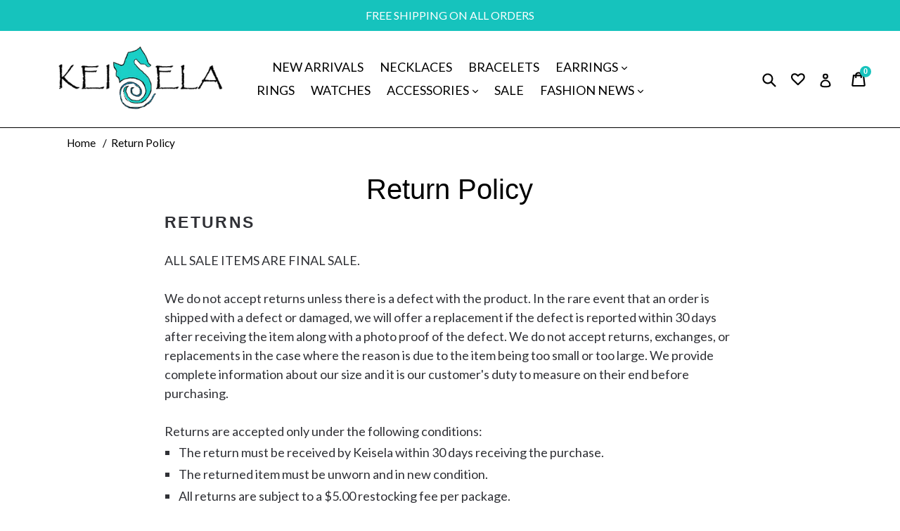

--- FILE ---
content_type: text/html; charset=utf-8
request_url: https://www.google.com/recaptcha/api2/aframe
body_size: 256
content:
<!DOCTYPE HTML><html><head><meta http-equiv="content-type" content="text/html; charset=UTF-8"></head><body><script nonce="wmUdIev3bJmlrMtPxIyP0A">/** Anti-fraud and anti-abuse applications only. See google.com/recaptcha */ try{var clients={'sodar':'https://pagead2.googlesyndication.com/pagead/sodar?'};window.addEventListener("message",function(a){try{if(a.source===window.parent){var b=JSON.parse(a.data);var c=clients[b['id']];if(c){var d=document.createElement('img');d.src=c+b['params']+'&rc='+(localStorage.getItem("rc::a")?sessionStorage.getItem("rc::b"):"");window.document.body.appendChild(d);sessionStorage.setItem("rc::e",parseInt(sessionStorage.getItem("rc::e")||0)+1);localStorage.setItem("rc::h",'1768842355407');}}}catch(b){}});window.parent.postMessage("_grecaptcha_ready", "*");}catch(b){}</script></body></html>